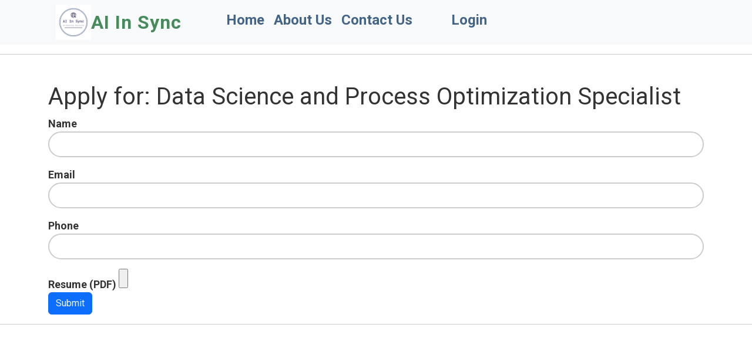

--- FILE ---
content_type: text/html; charset=utf-8
request_url: https://www.aiinsync.com/jobapply/2
body_size: 5997
content:
<!DOCTYPE html>
<html lang="en" data-bs-theme="light">

<head>
  
   
  <title>AI In Sync |  Contact Us </title>
  <link href="https://fonts.googleapis.com/css2?family=Roboto:wght@400;700&display=swap" rel="stylesheet">
  <link href="https://cdn.jsdelivr.net/npm/bootstrap@5.3.0-alpha3/dist/css/bootstrap.min.css" rel="stylesheet"
    integrity="sha384-KK94CHFLLe+nY2dmCWGMq91rCGa5gtU4mk92HdvYe+M/SXH301p5ILy+dN9+nJOZ" crossorigin="anonymous">
  <link rel="stylesheet" href="https://cdnjs.cloudflare.com/ajax/libs/font-awesome/6.1.0/css/all.min.css">
   
   
  
  <link rel="stylesheet" href="/static/css/base_style.css">
  
  <script>
    function navigateTo(url) {
      window.location.href = url;
    }
  </script>
</head>

<body>

  <div class="container-flex activ-page flex-grow-1">
    <nav class="navbar activ-menu navbar-expand-lg navbar-light bg-light">
      <div class="container">
        <div class="row w-100">
          <div class="col-auto col-lg-3 order-lg-1 order-2 text-lg-center">
            <div class="d-flex align-items-center justify-content-center">
              <img id="logo" class="responsive-image mr-2 d-none d-md-inline-block"
                src="/static/images/aiin/logo.png" alt="AIinSync.com"
                style="width: 60px; height: 60px; cursor: pointer;">

              <a class="navbar-brand stylish-brand" href="/">AI In Sync</a>
            </div>
          </div>

          <div class="modal" tabindex="-1" role="dialog" id="logo-overlay">
            <div class="modal-dialog modal-dialog-centered" role="document">
              <div class="modal-content">
                <div class="modal-body d-flex justify-content-center align-items-center">
                  <img src="/static/images/aiin/logo.png" alt="aiinsync.com"
                    style="width: 300px; height: 300px;">
                </div>
              </div>
            </div>
          </div>


          <div class="col-auto col-lg-9 order-lg-2 order-1">
            <button class="navbar-toggler" type="button" data-bs-toggle="collapse" data-bs-target="#navbarNav"
              aria-controls="navbarNav" aria-expanded="false" aria-label="Toggle navigation">
              <span class="navbar-toggler-icon"></span>
            </button>
            <div class="collapse navbar-collapse navbar-collapse-overlay" id="navbarNav">
              <ul class="navbar-nav small-dropdown">

                

                <li class="nav-item"><a class="nav-link unique-link" href="/">Home</a></li>
                <li class="nav-item"><a class="nav-link unique-link" href="/about_us">About Us</a>
                </li>
                <!--<li class="nav-item"><a class="nav-link unique-link" href="/blog/">InfoHub</a>
                </li>
                <li class="nav-item"><a class="nav-link unique-link"
                    href="/album/">Gallery</a></li>
                <li class="nav-item"><a class="nav-link unique-link" href="/polls/">Polls</a>-->
                </li>
                <li class="nav-item"><a class="nav-link unique-link" href="/contact">Contact Us</a>
                </li>
                <!--<li class="nav-item"><a class="nav-link unique-link" href="/job-details/">Openings</a>
                </li>-->
                <li class="nav-item"><a class="nav-link unique-link li-spaced"
                    href="/user/sign-in">Login</a></li>
                    
                
              </ul>
            </div>
          </div>
        </div>
      </div>
    </nav>
    
    <hr />
    
<div class="container mt-5">
    <h1>Apply for: Data Science and Process Optimization Specialist</h1>
    
    <form method="POST" action="" enctype="multipart/form-data">
      <input id="csrf_token" name="csrf_token" type="hidden" value="ImUxNWU0MWRjMzI2YWIzOGJkMDE4MGU5ZTQzMmE3MzlmZWZiNDAyZWQi.aScgog.B9UY3TJWRmeWiNf9GOSFqm8JxjQ">
      <div class="mb-3">
        <label for="name">Name</label> <input class="form-control" id="name" name="name" required type="text" value="">
        
      </div>
      <div class="mb-3">
        <label for="email">Email</label> <input class="form-control" id="email" name="email" required rows="8" type="text" value="">
        
      </div>
      <div class="mb-3">
        <label for="phone">Phone</label> <input class="form-control" id="phone" name="phone" required rows="8" type="text" value="">
        
      </div>
      
      <div class="form-group">
        <label for="cv">Resume (PDF)</label> <input class="form-control-file" id="cv" name="cv" type="file">
               
      </div>
  
      
      <input class="btn btn-primary" id="submit" name="submit" type="submit" value="Submit">
    </form>
    
  </div>

    

    <hr class="no-margins" />

  </div>
  <footer class="bg-dark text-white py-3">
    <div class="container text-center">
      <div class = "text-center" >
        Phone # +1 661 625 7028
    </div>
      <p>&copy; 2023 AI In Sync. All rights reserved.</p>
      <p>AI In Sync is a DBA for Tepun Group LLC <a href="https://www.tepun.com/" class="text-white">(tepun.com)</a></p>
      <ul class="list-inline">
        <li class="list-inline-item"><a href="/privacy_policy" class="text-white">Privacy
            Policy</a></li>
        <li class="list-inline-item"><a href="/terms_use" class="text-white">Terms of Use</a></li>
        <li class="list-inline-item"><a href="/contact" class="text-white">Contact</a></li>
      </ul>
    </div>
  </footer>

  <script src="https://cdn.jsdelivr.net/npm/@popperjs/core@2.11.6/dist/umd/popper.min.js"></script>
  <script src="https://cdn.jsdelivr.net/npm/bootstrap@5.3.0-alpha3/dist/js/bootstrap.bundle.min.js"
    integrity="sha384-ENjdO4Dr2bkBIFxQpeoTz1HIcje39Wm4jDKdf19U8gI4ddQ3GYNS7NTKfAdVQSZe"
    crossorigin="anonymous"></script>
  <script src="https://code.jquery.com/jquery-3.6.0.min.js"></script>

  <script>
    $(document).ready(function () {
      $("#logo").click(function () {
        $("#logo-overlay").modal('show');
      });
    });
  </script>


   
  
  
</body>

</html>

--- FILE ---
content_type: text/css; charset=utf-8
request_url: https://www.aiinsync.com/static/css/base_style.css
body_size: 4556
content:
body {
    font-size: 18px;
    font-family: 'Roboto', sans-serif;
    line-height: 1.5;
    color: #333;
}

.activ-page {
    min-height: 100vh;
    background-color: #ffffff; /* Updated background color */
}


.container-fluid-on-small {
    width: 100%;
  }

@media (min-width: 992px) {
    .container-fluid-on-small {
      max-width: 960px;
      margin-right: auto;
      margin-left: auto;
    }
  }




.activ-menu {
   
   /* background-color: #ee93cb;  Updated background color */
}

.blog-cont {
   
    /* background-color: #ee93cb;  Updated background color */
 }


/* Added this class to style the email links */
.email-link {
    color: #007bff;
    text-decoration: underline;
    cursor: pointer;
}

.btn-primary,
a {
    color: #F5F5F5;
}

.offcanvas {
    width: 100%;
}

.container {
    width: 100%;
}

.pjustify {
    width: 100%;
    text-align: justify;
}

.min-vh-100 {
    min-height: 100vh;
}
    
.unique-link {
    color: #446486;
    font-weight: bold;
    background-color: #f8f9fa;
    padding: 8px 12px;
    border-radius: 5px;
    transition: all 0.3s ease;
    font-size: 1.5rem;
}

.unique-link:hover {
    color: #fff;
    background-color: #007bff;
    text-decoration: none;
}

.li-spaced {
    margin-left: 50px;
}

.stylish-brand {
    font-weight: bold;
    font-size: 2.0rem;
    color: #478a5b;
    letter-spacing: 1px;
}

.navbar-nav {
    margin-left: 1rem;
}

.navbar-collapse-overlay {
    position: absolute;
    top: 100%;
    left: 0;
    right: 0;
    background-color: #f8f9fa;
    z-index: 1000;
}

.small-dropdown {
    font-size: 0.9rem;
}

.navbar-toggler {
    font-size: 0.8rem;
    padding: 0.25rem 0.5rem;
}

@media (min-width: 992px) {
    .navbar-collapse {
        position: static;
    }
}


.carousel-item img {
    object-fit: cover;
    max-height: 100%;
}

.responsive-image {
    width: 100%;
    height: auto;
}

@media screen and (min-width: 992px) {
    .responsive-image {
        width: 100px;
        height: 100px;
    }
}

.sidebar {
    min-height: 100vh;
    padding: 1rem 0;
}

.sidebar ul {
    list-style-type: none;
    padding: 0;
}

.sidebar ul li {
    margin-bottom: 0.5rem;
}

.sidebar ul li a {
    display: block;
    padding: 0.5rem;
    background-color: #f8f9fa;
    border-radius: 0.25rem;
    color: #212529;
    text-decoration: none;
}

.sidebar ul li a:hover {
    background-color: #e2e6ea;
    color: #212529;
}

@media (max-width: 767px) {
    .sidebar {
        display: none;
    }
}


.thumbnail-container {
    overflow-x: hidden;
    overflow-y: auto;
    white-space: nowrap;
    position: relative;
    max-height: 100vh;
  }

  .thumbnail-arrow {
    position: absolute;
    top: 50%;
    transform: translateY(-50%);
    z-index: 2;
    background-color: rgba(0, 0, 0, 0.5);
    padding: 8px;
    border-radius: 50%;
  }
  .thumbnail-arrow-left {
    left: -15px;
  }
  .thumbnail-arrow-right {
    right: -15px;
  }

  @media (max-width: 767px) {
      #gallery {
          display: none;
      }
      #carouselExampleControls {
          display: block;
      }
  }


 /*Poll related */ 
.carousel-item {
    
    padding: 20px;
    
    box-shadow: 0 2px 8px rgba(0, 0, 0, 0.15);
    height: 400px;  /*Set the fixed height for the carousel items */
    overflow: hidden; /* Hide the content that overflows the specified height */
}
label {
    font-weight: bold;
}
.form-control {
    border-radius: 25px;
    border: 2px solid #ccc;
    padding: 0.5rem 1rem;
}

.form-control:focus {
    border-color: #007bff;
    box-shadow: 0 0 0 0.2rem rgba(0, 123, 255, 0.25);
}

/* Custom CSS for large screens */
@media (min-width: 992px) {
    .scrollable-options {
        height: 400px; /* Set the fixed height for the options container */
        overflow-y: auto; /* Enable scrolling when content overflows the container */
    }
}

/* Custom CSS for the attractive div */
#polllist {
    background-color: #193A79; /* close match for Navy blue color of chakra #000080*/
    padding: 15px; /* Add padding around the content */
    border-radius: 10px; /* Rounded corners */
    box-shadow: 0 4px 6px rgba(0, 0, 0, 0.1); /* Add a subtle box-shadow */
}

        
    